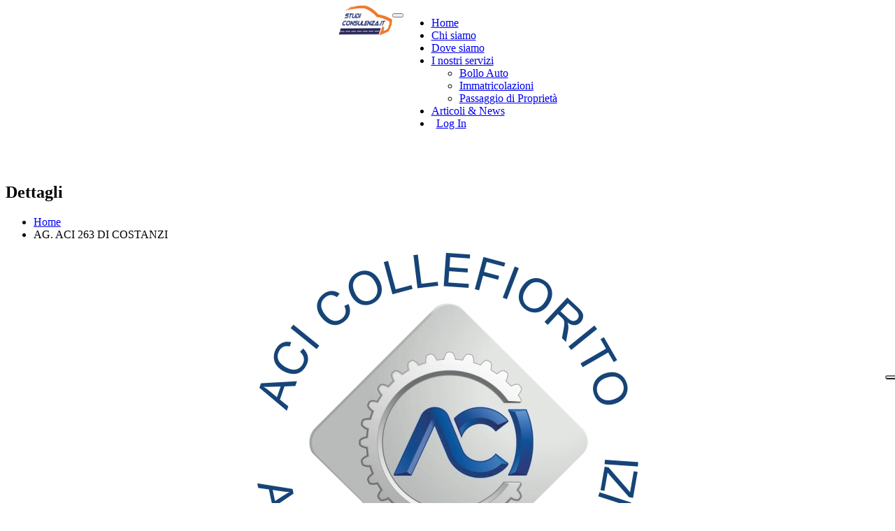

--- FILE ---
content_type: text/html; charset=UTF-8
request_url: https://studiconsulenza.it/autoscuole/991-ag-aci-263-di-costanzi
body_size: 29014
content:

<!DOCTYPE html>
<html lang="it">

<head>

	<!-- Basic Page Needs
================================================== -->
	<title>AG. ACI 263 DI COSTANZI Agenzia a GUIDONIA MONTECELIO per il rinnovo patente di guida scaduta </title>
	<meta charset="utf-8">
	<meta name="viewport" content="width=device-width, initial-scale=1, maximum-scale=5">
	<meta name="description" content="L'agenzia Ag. aci 263 di costanzi a GUIDONIA MONTECELIO in provincia di Roma ti offre i seguenti servizi:   rinnovo della patente di guida - Passaggio di proprietà - Collaudi – revisione - Patenti duplicati - Radiazioni per demolizione - Cancellazione fermi amministrativi - Pratiche per ciclomotori - Immatricolazione per veicoli di provenienza estera - Immatricolazione e reimmatricolazione veicoli - Cambio residenza veicoli - Estratti cronologici/ispezioni pra - Pratiche per macchine operatrici e agricole - Licenze/autorizzazioni veicoli trasporto merci conto proprio/terzi e noleggi - Patenti nautiche - Assicurazioni - Corso recupero punti patente A e B - Corso revisione patente - Rinnovo CQC persone e cose - Rilascio permesso provvisorio di guida" />
	<meta name="keywords" content="studio consulenza, autoscuola, medico in autoscuola, orari medico, rinnovo patente,Roma, contatti agenzia, servizi agenzia Roma,  GUIDONIA MONTECELIO, Confarca, Procedura rinnovo patente, servizi autoscuola, documento unico, DU  rinnovo della patente di guida - Passaggio di proprietà - Collaudi – revisione - Patenti duplicati - Radiazioni per demolizione - Cancellazione fermi amministrativi - Pratiche per ciclomotori - Immatricolazione per veicoli di provenienza estera - Immatricolazione e reimmatricolazione veicoli - Cambio residenza veicoli - Estratti cronologici/ispezioni pra - Pratiche per macchine operatrici e agricole - Licenze/autorizzazioni veicoli trasporto merci conto proprio/terzi e noleggi - Patenti nautiche - Assicurazioni - Corso recupero punti patente A e B - Corso revisione patente - Rinnovo CQC persone e cose - Rilascio permesso provvisorio di guida" />
	<meta name="author" content="Edisoft" />
	<meta name="copyright" content="Confarca" />
	<meta name="robots" content="index, follow" />
	<base href="https://studiconsulenza.it " />
	<base href="https://www.studiconsulenza.it " />
	<!-- <link rel="canonical" href="https://studiconsulenza.it" /> -->
	<!-- <link rel="apple-touch-icon" sizes="76x76" href="/apple-touch-icon.png">
	<link rel="icon" type="image/png" sizes="32x32" href="/favicon-32x32.png">
	<link rel="icon" type="image/png" sizes="16x16" href="/favicon-16x16.png">
	<link rel="manifest" href="/site.webmanifest"> -->
	<!-- FAVICON -->
	<link rel="icon" href="/favicon.ico">
	<link rel="apple-touch-icon" sizes="57x57" href="images/favicon/apple-icon-57x57.png">
	<link rel="apple-touch-icon" sizes="60x60" href="images/favicon/apple-icon-60x60.png">
	<link rel="apple-touch-icon" sizes="72x72" href="images/favicon/apple-icon-72x72.png">
	<link rel="apple-touch-icon" sizes="76x76" href="images/favicon/apple-icon-76x76.png">
	<link rel="apple-touch-icon" sizes="114x114" href="images/favicon/apple-icon-114x114.png">
	<link rel="apple-touch-icon" sizes="120x120" href="images/favicon/apple-icon-120x120.png">
	<link rel="apple-touch-icon" sizes="144x144" href="images/favicon/apple-icon-144x144.png">
	<link rel="apple-touch-icon" sizes="152x152" href="images/favicon/apple-icon-152x152.png">
	<link rel="apple-touch-icon" sizes="180x180" href="images/favicon/apple-icon-180x180.png">
	<link rel="icon" type="image/png" sizes="192x192" href="images/favicon/android-icon-192x192.png">
	<link rel="icon" type="image/png" sizes="32x32" href="images/favicon/favicon-32x32.png">
	<link rel="icon" type="image/png" sizes="96x96" href="images/favicon/favicon-96x96.png">
	<link rel="icon" type="image/png" sizes="16x16" href="images/favicon/favicon-16x16.png">
	<link rel="manifest" href="images/favicon/manifest.json">
	<link rel="mask-icon" href="/safari-pinned-tab.svg" color="#5bbad5">
	<!-- <meta name="msapplication-TileColor" content="#da532c">
	<meta name="theme-color" content="#ffffff"> -->
	<meta name="msapplication-TileColor" content="#ffffff">
	<meta name="msapplication-TileImage" content="/ms-icon-144x144.png">
	<!-- <meta name="theme-color" content="#ffffff"> -->
	<!-- CSS
================================================== -->
	<link rel="stylesheet" href="/css/style.css">
	<link rel="stylesheet" href="/css/color.css">
	<link rel="shortcut icon" href="/images/favicon/favicon.ico">


</head>

<body>



	<!-- Wrapper -->
	<div id="wrapper">
		<div id="titlebar-top"></div>

		<!-- Header Container
================================================== -->
		<header id="header-container">

			<!-- Topbar -->

			<div class="clearfix"></div>
			<!-- Topbar / End -->

 
			<!-- Header -->
			<div id="header" class="bg-secondary-color">
				<div class="container" style="width:100%">

					<!-- Left Side Content -->
					<div class="left-side " style="display:flex;justify-content:center">

						<!-- Logo -->
						<div id="logo">
							<!-- <img src="/images/logo_studioconsulenzaTrasparente.png" alt="logo studi consulenza" width="77" height="43"> -->
							<a href="index"><img src="/images/logo_studioconsulenzaTrasparente.png" alt="logo_patenterinnovata" width="77" height="43"></a>
						</div>


						<!-- Mobile Navigation -->
						<div class="mmenu-trigger">
							<button class="hamburger hamburger--collapse" type="button">
								<span class="hamburger-box">
									<span class="hamburger-inner"></span>
								</span>
							</button>
						</div>


						<!-- Main Navigation -->
						<nav id="navigation" class="style-1">
							<ul id="responsive">

								<li><a  href="index">Home</a>

								</li>

								<li><a  href="chi_siamo">Chi siamo</a>

								</li>

								<li><a  href="dove_siamo">Dove siamo</a>

								</li>

								<li><a  href="servizi">I nostri servizi</a>
									<ul>
										<li><a href="bolloAuto">Bollo Auto</a></li>
										<li><a href="immatricolazioni">Immatricolazioni</a></li>
										<li><a href="passaggioProprieta">Passaggio di Proprietà</a></li>
									</ul>
								</li>
								<!-- <li><a  href="nautica">Nautica</a>

								</li> -->

								<li><a  href="articoli">Articoli & News</a>

								</li>
								<!-- <li><a  href="lavora_con_noi">Lavora con noi</a>

								</li> -->

								<!-- <li><a  href="contatti">Contatti</a>

								</li> -->

								<li>
									<a href="https://crm.confarca.it/login.php?s=sc" target="_blank" class="sign-in  "><i class="fa fa-user" style="margin-right: 7px;"></i>Log In </a>


								</li>

							</ul>
						</nav>
						<div class="clearfix"></div>
						<!-- Main Navigation / End -->

					</div>
					<!-- Left Side Content / End -->



				</div>
			</div>
			<!-- Header / End -->

		</header>
		<div class="clearfix"></div>
		<!-- Header Container / End --><div id="cookieNotice" class="main-search-box" style="display: none;position:fixed;bottom:0;width:100%;z-index:99999">
    <div id="closeIcon" style="display: none;">
    </div>
    <div class="title-wrap">
        <h3> Consenso cookie </h3>
    </div>
    <div class="content-wrap">
        <div class="msg-wrap">
            <p> Questo sito Web utilizza cookie o tecnologie simili per migliorare la tua esperienza di navigazione e fornire consigli personalizzati. Continuando a utilizzare il nostro sito Web, accetti la ​​nostra <a style="color:#115cfa;" href="/privacy.php"> Informativa sulla privacy </a> </p>
        </div>
        <div class="btn-wrap">
            <button class="button" onclick="acceptCookieConsent();">Accetta</button>
            <button class="button" onclick="refusedCookieConsent()">Rifiuta</button>
        </div>
    </div>
</div>

<!-- Titlebar
================================================== -->
<div id="titlebar" style="padding-top:40px" >
    <div class="container">
        <!-- <p> -->
            
            <!-- </p> -->
            <div class="row">
                <div class="col-md-12">
                                <h2>Dettagli</h2>
                <!-- Breadcrumbs -->
                <nav id="breadcrumbs">
                    <ul>
                        <li><a href="index">Home </a></li>
                                                <li>AG. ACI 263 DI COSTANZI</li>
                    </ul>
                </nav>
            </div>
        </div>
    </div>
</div>

<!-- Content
================================================== -->
<div class="container">
    <div class="row">
        <div class="col-md-12">
            
            <!-- Agency -->
            <div class="agent agent-page agency">

                <div class="agent-avatar" class="agent-avatar" style="display: flex;justify-content: center; align-items: center;padding-left: 30px;padding-right:30px;margin:0 auto;max-width: 90%;">
                    <img src="https://crm.confarca.it/assets/media/patente_rinnovata/554_logo.jpg" alt="logo_AG. ACI 263 DI COSTANZI">
                </div>
                <div class="agent-content">
                    <div class="agent-name">
                        <h1>AG. ACI 263 DI COSTANZI</h1>
                        <span><i class="fa fa-map-marker margin-right-7"></i>GUIDONIA MONTECELIO (RM)</span>
                    </div>
                    <p>Un medico è disponibile in sede su appuntamento, contattaci tramite i recapiti o il form sottostanti</p>
                    <ul class="agent-contact-details">
                        <li><i class="im im-icon-Location-2"></i>Indirizzo: PIAZZA C.A. DALLA CHIESA, 16 - GUIDONIA MONTECELIO  00012 (RM)</li>
                        <li><i class="sl sl-icon-call-in"></i>Telefono: 0774300734</li>                        <li><i class="im im-icon-Fax"></i>Fax: 0774309574</li>                        <li><i class="fa fa-envelope-o "></i>Email: <a href="mailto:info@aciguidonia.it">info@aciguidonia.it</a></li>
                                            </ul>
                    <ul class="social-icons">
                        <li><a class="facebook" href="https://www.facebook.com/autoscuola.collefiorito/?ref=br_rs" target="_blank"><i class="icon-facebook"></i></a></li>
                    </ul>
                                       <div class="clearfix"></div>
                </div>
            </div>
        </div>
    </div>
</div>

<!-- Content
================================================== -->
<div class="container">
    <div class="row sticky-wrapper">

        <div class="col-lg-8 col-md-8">

            <div class="style-1 agency-tabs">
                <div class="tabs-container">
                    <div class="tab-content" id="tab2">
                        <!-- Agents Container -->
                        <div class="row">

                            <!-- Agent -->
                                                            <div class="col-lg-12 col-md-12 col-xs-12">
                                    <div class="agent">
                                       <div class="agent-content">
                                            <div class="agent-name">
                                                <h4>Orari medico in sede per il rinnovo patente </h4>
                                            </div>
                                            <ul class="agent-contact-details">
                                                                                                <li><i class="im im-icon-Doctor"></i>Martedì: dalle 19.00 alle 20.30</li>                                                                                                                                                                                                                                                                                            </ul>
                                            <div class="clearfix"></div>
                                        </div>
                                    </div>
                                </div>
                                                        <div class="col-lg-12 col-md-12 col-xs-12">
                                <div class="agent">
                                    <div class="agent-content">
                                        <div class="agent-name">
                                            <h4>Servizi aggiuntivi forniti da AG. ACI 263 DI COSTANZI</h4>
                                        </div>
                                        <ul class="agent-contact-details list-2" >
                                            <li> Passaggio di proprietà</li>                                            <li> Collaudi – revisione</li>                                            <li> Patenti duplicati - conversioni – declassamenti</li>                                            <li> Radiazioni per demolizione - esportazione</li>                                            <li> Cancellazione fermi amministrativi ,perdita/rientro in possesso</li>                                            <li> Pratiche per ciclomotori</li>                                            <li> Immatricolazione per veicoli di provenienza estera</li>                                            <li> Immatricolazione e reimmatricolazione veicoli</li>                                            <li> Cambio residenza veicoli</li>                                            <li> Estratti cronologici/ispezioni pra</li>                                            <li> Pratiche per macchine operatrici e agricole</li>                                            <li> Licenze/autorizzazioni veicoli trasporto merci conto proprio/terzi e noleggi</li>                                            <li> Patenti nautiche</li>                                            <li> Assicurazioni</li>                                            <li> Corso recupero punti patente A e B</li>                                            <li> Corso revisione patente</li>                                            <li> Rinnovo CQC persone e cose</li>                                            <li> Rilascio permesso provvisorio di guida</li>                                                                                                                                                                            </ul>
                                    </div>
                                </div>
                            </div>
                        </div>
                    </div>
                    <div class="d-flex justify-content-center flex-wrap align-items-center">
                                                    <div class="agent">
                                <div class="agent-avatar">
                                    <img src="https://crm.confarca.it/assets/media/patente_rinnovata/555_fronte-aci.jpg" style="max-width:300px;padding:10px" alt="immagine1_autoscuola AG. ACI 263 DI COSTANZI">
                                </div>
                            </div>
                                                                            <div class="agent">
                                <div class="agent-avatar">
                                    <img src="https://crm.confarca.it/assets/media/patente_rinnovata/556_sala.jpg" style="max-width:300px;padding:10px" alt="immagine2_autoscuola AG. ACI 263 DI COSTANZI">
                                </div>
                            </div>
                                                                            <div class="agent">
                                <div class="agent-avatar">
                                    <img src="https://crm.confarca.it/assets/media/patente_rinnovata/557_gilberto-barbara.jpg" style="max-width:300px;padding:10px" alt="immagine3_autoscuola AG. ACI 263 DI COSTANZI">
                                </div>
                            </div>
                                                                            <div class="agent">
                                <div class="agent-avatar">
                                    <img src="https://crm.confarca.it/assets/media/patente_rinnovata/558_imag0270.jpg" style="max-width:300px;padding:10px" alt="immagine4_autoscuola AG. ACI 263 DI COSTANZI">
                                </div>
                            </div>
                        
                    </div>
                </div>
            </div>
        </div>

        <!-- Sidebar -->
        <div class="col-lg-4 col-md-4">
            <div class="sidebar sticky right agency-tabs style-1 ">
                <div class="tabs-container">
                    <div class="tab-content">
                        <div class="widget ">
                            <h3 class="margin-bottom-30 margin-top-0">Contattaci</h3>
                            <!-- Agent Widget -->
                            <p>Aiutaci fissando un appuntamento, contattaci direttamente

                                ai recapiti indicati dell’Autoscuola o Studio Consulenza,

                                oppure compila questo form.

                                Sapremo darti subito tutte le informazioni necessarie.</p>
                            <div class="agefnt-widget">
                                <form action="actions/form_email.php" method="post" onsubmit="return controlPrivacy()">
                                    <input type="text" placeholder="Nome" name="nome">
                                    <input type="text" placeholder="Cognome" name="cognome" required>
                                    <input type="text" placeholder="Email" pattern="^[A-Za-z0-9](([_\.\-]?[a-zA-Z0-9]+)*)@([A-Za-z0-9]+)(([\.\-]?[a-zA-Z0-9]+)*)\.([A-Za-z]{2,})$" name="email_utente" required>
                                    <input type="text" placeholder="Telefono" name="telefono_utente">
                                    <textarea name="messaggio" placeholder="Messaggio"></textarea>
                                    <div class="label_form">
                                        <div class="g-recaptcha" data-sitekey="6LcPMXkiAAAAABpFiD5Nc4WiEo5qp7X2cZWQONew" data-callback="captchaCallback"></div>
                                    </div>
                                    <div class="accettazione_privacy_contatti">
                                        <input type="checkbox" name="reg_privacy" id="reg_privacy" value="1" />
                                        Ho letto e accetto le condizioni sulla <a href="privacy" target="_blank" style="font-size: 12px;">Privacy Policy</a>
                                    </div>
                                    <div id="err_privacy" style="color:red;display:none">Devi leggere e accettare le condizioni sulla privacy</div>
                                    <input type="hidden" name="email_autoscuola" value="info@aciguidonia.it">
                                    <input type="hidden" name="nome_autoscuola" value="AG. ACI 263 DI COSTANZI">
                                    <input type="hidden" name="back" value="/autoscuole/991-ag-aci-263-di-costanzi">
                                    <input type="hidden" name="id_autoscuola" value="2634">
                                    <input type="submit" value="Invia Email" class="button fullwidth margin-top-5">
                                </form>
                            </div>
                            <div class="widget">
                                <h3 class="margin-bottom-30 margin-top-30">Dove siamo</h3>
                                <div id="propertyMap-container" class="agency-map">
                                    <div id="propertyMap" data-latitude="41.9785171" data-longitude="12.7103252"></div>
                                </div>
                                <a target="_blank" href="https://www.google.com/maps/dir/Current+Location/PIAZZA C.A. DALLA CHIESA, 16 - GUIDONIA MONTECELIO 00012 (RM)">Clicca qui per raggiungere l'autoscuola</a>
                            </div>
                        </div>
                    </div>
                </div>
            </div>
        </div>
        <div style='text-align: center;'>
            Questa pagina è stata visitata: 7691 volte<br><br>
        </div>
        <!-- Sidebar / End -->
    </div>
</div>

<!-- <script src="https://www.google.com/recaptcha/api.js?render=6Lc5h2khAAAAANUWFxRRjAOWN6q-UdnI4HcW4HFJ"></script> -->
<div id="footer" class="sticky-footer">
	<!-- Main -->
	<div class="container">
		<div class="row">
			<div class="col-md-5 col-sm-6">
				<a href="https://confarca.it" target="_blank">
					<img class="footer-logo" src="images/logoconfarca.svg" alt="logo-confarca" width="158" height="43">
				</a>
				<br><br>
				<p>CONFARCA - Confederazione Autoscuole Riunite e Consulenti Automobilistici</p>
			</div>

			<div class="col-md-2"></div>

			<div class="col-md-5  col-sm-12">
				<h2 style="color:white">Contatti</h2>
				<div class="text-widget" style="font-size:14px">
					<span>Via Laurentina, 569 - 00143 Roma </span> <br>
					Telefono: <span> <a style="color: #707070" href="tel:+39065914598"> 06.5914598</a></span><br>
					Fax: <span> 06.5926259 </span><br>
					Codice Fiscale: <span> 95098260631 </span><br>
					<!-- E-Mail:<span> <a style="color: #707070" href="mailto:confarca@confarca.it"> confarca@confarca.it</a> </span><br> -->
				</div>

				<ul class="social-icons margin-top-20">
					<li><a class="facebook" href="https://www.facebook.com/profile.php?id=100088246926258" target="_blank"> <i class="icon-facebook"></i></a></li>
					<li><a class="instagram" href="https://instagram.com/studiconsulenza.it?igshid=MmJiY2I4NDBkZg=="><i class="icon-instagram" target="_blank"></i></a></li>
					<!-- <li><a class="gplus" href="#"><i class="icon-gplus"></i></a></li>
						<li><a class="vimeo" href="#"><i class="icon-vimeo"></i></a></li> -->
				</ul>
				<br>
			</div>
			
		</div>
		
		<!-- Copyright -->
		<div class="row">
			<div class="col-md-12">
				<div class="copyrights" style="font-size: 14px;">
					<p style="margin-bottom:0">© 2026 CONFARCA</p>
					<p>Sviluppato da <a href="https://edisoft.net">Edisoft</a></p>
					<a href="privacy" target="_blank" style="color:#707070;font-size:14px">Privacy Policy</a>
				</div>
			</div>
		</div>

	</div>
	   <!--script  iubenda -->
	   <a href="https://www.iubenda.com/privacy-policy/16888366" class="iubenda-white iubenda-noiframe iubenda-embed iubenda-noiframe " title="Privacy Policy ">Privacy Policy</a>
<script type="text/javascript">
    (function(w, d) {
        var loader = function() {
            var s = d.createElement("script"),
                tag = d.getElementsByTagName("script")[0];
            s.src = "https://cdn.iubenda.com/iubenda.js";
            tag.parentNode.insertBefore(s, tag);
        };
        if (w.addEventListener) {
            w.addEventListener("load", loader, false);
        } else if (w.attachEvent) {
            w.attachEvent("onload", loader);
        } else {
            w.onload = loader;
        }
    })(window, document);
</script>
<script type="text/javascript">
    var _iub = _iub || [];
    _iub.csConfiguration = {
        "askConsentAtCookiePolicyUpdate": true,
        "floatingPreferencesButtonDisplay": "anchored-center-right",
        "perPurposeConsent": true,
        "purposes": "5,4,3,2,1",
        "siteId": 3564367,
        "whitelabel": false,
        "cookiePolicyId": 16888366,
        "lang": "it",
        "banner": {
            "acceptButtonDisplay": true,
            "closeButtonDisplay": false,
            "continueWithoutAcceptingButtonDisplay": true,
            "customizeButtonDisplay": true,
            "explicitWithdrawal": true,
            "listPurposes": true,
            "position": "float-bottom-center",
            "rejectButtonDisplay": true,
            "showPurposesToggles": true,
            "showTitle": false
        }
    };
</script>
<script type="text/javascript" src="https://cs.iubenda.com/autoblocking/3564367.js"></script>
<script type="text/javascript" src="//cdn.iubenda.com/cs/iubenda_cs.js" charset="UTF-8" async></script>
<a href="https://www.iubenda.com/termini-e-condizioni/16888366" class="iubenda-white iubenda-noiframe iubenda-embed iubenda-noiframe " title="Termini e Condizioni ">Termini e Condizioni</a>
<script type="text/javascript">
    (function(w, d) {
        var loader = function() {
            var s = d.createElement("script"),
                tag = d.getElementsByTagName("script")[0];
            s.src = "https://cdn.iubenda.com/iubenda.js";
            tag.parentNode.insertBefore(s, tag);
        };
        if (w.addEventListener) {
            w.addEventListener("load", loader, false);
        } else if (w.attachEvent) {
            w.attachEvent("onload", loader);
        } else {
            w.onload = loader;
        }
    })(window, document);
</script>
<a href="https://www.iubenda.com/privacy-policy/16888366/cookie-policy" class="iubenda-white iubenda-noiframe iubenda-embed iubenda-noiframe " title="Cookie Policy ">Cookie Policy</a>
<script type="text/javascript">
    (function(w, d) {
        var loader = function() {
            var s = d.createElement("script"),
                tag = d.getElementsByTagName("script")[0];
            s.src = "https://cdn.iubenda.com/iubenda.js";
            tag.parentNode.insertBefore(s, tag);
        };
        if (w.addEventListener) {
            w.addEventListener("load", loader, false);
        } else if (w.attachEvent) {
            w.attachEvent("onload", loader);
        } else {
            w.onload = loader;
        }
    })(window, document);
</script>	<div style="display: none;">
		studio consulenza, autoscuola, medico in autoscuola, orari medico, rinnovo patente,Roma, contatti agenzia, servizi agenzia Roma,  GUIDONIA MONTECELIO, Confarca, Procedura rinnovo patente, servizi autoscuola, documento unico, DU  rinnovo della patente di guida - Passaggio di proprietà - Collaudi – revisione - Patenti duplicati - Radiazioni per demolizione - Cancellazione fermi amministrativi - Pratiche per ciclomotori - Immatricolazione per veicoli di provenienza estera - Immatricolazione e reimmatricolazione veicoli - Cambio residenza veicoli - Estratti cronologici/ispezioni pra - Pratiche per macchine operatrici e agricole - Licenze/autorizzazioni veicoli trasporto merci conto proprio/terzi e noleggi - Patenti nautiche - Assicurazioni - Corso recupero punti patente A e B - Corso revisione patente - Rinnovo CQC persone e cose - Rilascio permesso provvisorio di guida	</div>

</div>

<div id="backtotop"><span></span></div>


<!-- Scripts
================================================== -->
<script type="text/javascript" src="scripts/jquery-3.6.0.min.js"></script>
<script type="text/javascript" src="scripts/jquery-migrate-3.3.2.min.js"></script>
<script type="text/javascript" src="scripts/sticky-kit.min.js"></script>
<script type="text/javascript" src="scripts/mmenu.min.js"></script>
<script type="text/javascript" src="scripts/tooltips.min.js"></script>
<script type="text/javascript" src="scripts/custom.js"></script>

<!-- GOOGLE ANALYTICS -->
<script type="text/javascript" src="scripts/analytics.js"></script>

<!-- Maps -->
<script hidden type="text/javascript" src="https://maps.google.com/maps/api/js?key=AIzaSyDSl654Pi4o9qPOi5gpwjk8WVqoMxxhWuw&sensor=false&amp;language=en"></script>
<script type="text/javascript" src="scripts/infobox.min.js"></script>
<script type="text/javascript" src="scripts/markerclusterer.js"></script>
<script type="text/javascript" src="scripts/maps.js"></script>
<script type="text/javascript" src="scripts/geolocalizzazione.js"></script>
<script type="text/javascript" src="scripts/scrollToTop.js"></script>
<!-- COOKIE -->
<!-- <script src="scripts/cookie_consent.js"></script> -->

<!-- CAPTCHA -->
<!-- <script src='https://www.google.com/recaptcha/api.js'></script> -->
<!-- Google Autocomplete --><script src='https://www.google.com/recaptcha/api.js'></script>
<script>
    function onSubmit(token) {
        document.getElementById("demo-form").submit();
    }

    function controlPrivacy() {
        let p = document.getElementById('reg_privacy');
        if (p.checked == true) {
            return true;
        } else {
            document.getElementById('err_privacy').style.display = "block";
            return false;
        }
    }

</script>
</body>

</html>


--- FILE ---
content_type: text/html; charset=utf-8
request_url: https://www.google.com/recaptcha/api2/anchor?ar=1&k=6LcPMXkiAAAAABpFiD5Nc4WiEo5qp7X2cZWQONew&co=aHR0cHM6Ly9zdHVkaWNvbnN1bGVuemEuaXQ6NDQz&hl=en&v=PoyoqOPhxBO7pBk68S4YbpHZ&size=normal&anchor-ms=20000&execute-ms=30000&cb=onvnoydcga3w
body_size: 49206
content:
<!DOCTYPE HTML><html dir="ltr" lang="en"><head><meta http-equiv="Content-Type" content="text/html; charset=UTF-8">
<meta http-equiv="X-UA-Compatible" content="IE=edge">
<title>reCAPTCHA</title>
<style type="text/css">
/* cyrillic-ext */
@font-face {
  font-family: 'Roboto';
  font-style: normal;
  font-weight: 400;
  font-stretch: 100%;
  src: url(//fonts.gstatic.com/s/roboto/v48/KFO7CnqEu92Fr1ME7kSn66aGLdTylUAMa3GUBHMdazTgWw.woff2) format('woff2');
  unicode-range: U+0460-052F, U+1C80-1C8A, U+20B4, U+2DE0-2DFF, U+A640-A69F, U+FE2E-FE2F;
}
/* cyrillic */
@font-face {
  font-family: 'Roboto';
  font-style: normal;
  font-weight: 400;
  font-stretch: 100%;
  src: url(//fonts.gstatic.com/s/roboto/v48/KFO7CnqEu92Fr1ME7kSn66aGLdTylUAMa3iUBHMdazTgWw.woff2) format('woff2');
  unicode-range: U+0301, U+0400-045F, U+0490-0491, U+04B0-04B1, U+2116;
}
/* greek-ext */
@font-face {
  font-family: 'Roboto';
  font-style: normal;
  font-weight: 400;
  font-stretch: 100%;
  src: url(//fonts.gstatic.com/s/roboto/v48/KFO7CnqEu92Fr1ME7kSn66aGLdTylUAMa3CUBHMdazTgWw.woff2) format('woff2');
  unicode-range: U+1F00-1FFF;
}
/* greek */
@font-face {
  font-family: 'Roboto';
  font-style: normal;
  font-weight: 400;
  font-stretch: 100%;
  src: url(//fonts.gstatic.com/s/roboto/v48/KFO7CnqEu92Fr1ME7kSn66aGLdTylUAMa3-UBHMdazTgWw.woff2) format('woff2');
  unicode-range: U+0370-0377, U+037A-037F, U+0384-038A, U+038C, U+038E-03A1, U+03A3-03FF;
}
/* math */
@font-face {
  font-family: 'Roboto';
  font-style: normal;
  font-weight: 400;
  font-stretch: 100%;
  src: url(//fonts.gstatic.com/s/roboto/v48/KFO7CnqEu92Fr1ME7kSn66aGLdTylUAMawCUBHMdazTgWw.woff2) format('woff2');
  unicode-range: U+0302-0303, U+0305, U+0307-0308, U+0310, U+0312, U+0315, U+031A, U+0326-0327, U+032C, U+032F-0330, U+0332-0333, U+0338, U+033A, U+0346, U+034D, U+0391-03A1, U+03A3-03A9, U+03B1-03C9, U+03D1, U+03D5-03D6, U+03F0-03F1, U+03F4-03F5, U+2016-2017, U+2034-2038, U+203C, U+2040, U+2043, U+2047, U+2050, U+2057, U+205F, U+2070-2071, U+2074-208E, U+2090-209C, U+20D0-20DC, U+20E1, U+20E5-20EF, U+2100-2112, U+2114-2115, U+2117-2121, U+2123-214F, U+2190, U+2192, U+2194-21AE, U+21B0-21E5, U+21F1-21F2, U+21F4-2211, U+2213-2214, U+2216-22FF, U+2308-230B, U+2310, U+2319, U+231C-2321, U+2336-237A, U+237C, U+2395, U+239B-23B7, U+23D0, U+23DC-23E1, U+2474-2475, U+25AF, U+25B3, U+25B7, U+25BD, U+25C1, U+25CA, U+25CC, U+25FB, U+266D-266F, U+27C0-27FF, U+2900-2AFF, U+2B0E-2B11, U+2B30-2B4C, U+2BFE, U+3030, U+FF5B, U+FF5D, U+1D400-1D7FF, U+1EE00-1EEFF;
}
/* symbols */
@font-face {
  font-family: 'Roboto';
  font-style: normal;
  font-weight: 400;
  font-stretch: 100%;
  src: url(//fonts.gstatic.com/s/roboto/v48/KFO7CnqEu92Fr1ME7kSn66aGLdTylUAMaxKUBHMdazTgWw.woff2) format('woff2');
  unicode-range: U+0001-000C, U+000E-001F, U+007F-009F, U+20DD-20E0, U+20E2-20E4, U+2150-218F, U+2190, U+2192, U+2194-2199, U+21AF, U+21E6-21F0, U+21F3, U+2218-2219, U+2299, U+22C4-22C6, U+2300-243F, U+2440-244A, U+2460-24FF, U+25A0-27BF, U+2800-28FF, U+2921-2922, U+2981, U+29BF, U+29EB, U+2B00-2BFF, U+4DC0-4DFF, U+FFF9-FFFB, U+10140-1018E, U+10190-1019C, U+101A0, U+101D0-101FD, U+102E0-102FB, U+10E60-10E7E, U+1D2C0-1D2D3, U+1D2E0-1D37F, U+1F000-1F0FF, U+1F100-1F1AD, U+1F1E6-1F1FF, U+1F30D-1F30F, U+1F315, U+1F31C, U+1F31E, U+1F320-1F32C, U+1F336, U+1F378, U+1F37D, U+1F382, U+1F393-1F39F, U+1F3A7-1F3A8, U+1F3AC-1F3AF, U+1F3C2, U+1F3C4-1F3C6, U+1F3CA-1F3CE, U+1F3D4-1F3E0, U+1F3ED, U+1F3F1-1F3F3, U+1F3F5-1F3F7, U+1F408, U+1F415, U+1F41F, U+1F426, U+1F43F, U+1F441-1F442, U+1F444, U+1F446-1F449, U+1F44C-1F44E, U+1F453, U+1F46A, U+1F47D, U+1F4A3, U+1F4B0, U+1F4B3, U+1F4B9, U+1F4BB, U+1F4BF, U+1F4C8-1F4CB, U+1F4D6, U+1F4DA, U+1F4DF, U+1F4E3-1F4E6, U+1F4EA-1F4ED, U+1F4F7, U+1F4F9-1F4FB, U+1F4FD-1F4FE, U+1F503, U+1F507-1F50B, U+1F50D, U+1F512-1F513, U+1F53E-1F54A, U+1F54F-1F5FA, U+1F610, U+1F650-1F67F, U+1F687, U+1F68D, U+1F691, U+1F694, U+1F698, U+1F6AD, U+1F6B2, U+1F6B9-1F6BA, U+1F6BC, U+1F6C6-1F6CF, U+1F6D3-1F6D7, U+1F6E0-1F6EA, U+1F6F0-1F6F3, U+1F6F7-1F6FC, U+1F700-1F7FF, U+1F800-1F80B, U+1F810-1F847, U+1F850-1F859, U+1F860-1F887, U+1F890-1F8AD, U+1F8B0-1F8BB, U+1F8C0-1F8C1, U+1F900-1F90B, U+1F93B, U+1F946, U+1F984, U+1F996, U+1F9E9, U+1FA00-1FA6F, U+1FA70-1FA7C, U+1FA80-1FA89, U+1FA8F-1FAC6, U+1FACE-1FADC, U+1FADF-1FAE9, U+1FAF0-1FAF8, U+1FB00-1FBFF;
}
/* vietnamese */
@font-face {
  font-family: 'Roboto';
  font-style: normal;
  font-weight: 400;
  font-stretch: 100%;
  src: url(//fonts.gstatic.com/s/roboto/v48/KFO7CnqEu92Fr1ME7kSn66aGLdTylUAMa3OUBHMdazTgWw.woff2) format('woff2');
  unicode-range: U+0102-0103, U+0110-0111, U+0128-0129, U+0168-0169, U+01A0-01A1, U+01AF-01B0, U+0300-0301, U+0303-0304, U+0308-0309, U+0323, U+0329, U+1EA0-1EF9, U+20AB;
}
/* latin-ext */
@font-face {
  font-family: 'Roboto';
  font-style: normal;
  font-weight: 400;
  font-stretch: 100%;
  src: url(//fonts.gstatic.com/s/roboto/v48/KFO7CnqEu92Fr1ME7kSn66aGLdTylUAMa3KUBHMdazTgWw.woff2) format('woff2');
  unicode-range: U+0100-02BA, U+02BD-02C5, U+02C7-02CC, U+02CE-02D7, U+02DD-02FF, U+0304, U+0308, U+0329, U+1D00-1DBF, U+1E00-1E9F, U+1EF2-1EFF, U+2020, U+20A0-20AB, U+20AD-20C0, U+2113, U+2C60-2C7F, U+A720-A7FF;
}
/* latin */
@font-face {
  font-family: 'Roboto';
  font-style: normal;
  font-weight: 400;
  font-stretch: 100%;
  src: url(//fonts.gstatic.com/s/roboto/v48/KFO7CnqEu92Fr1ME7kSn66aGLdTylUAMa3yUBHMdazQ.woff2) format('woff2');
  unicode-range: U+0000-00FF, U+0131, U+0152-0153, U+02BB-02BC, U+02C6, U+02DA, U+02DC, U+0304, U+0308, U+0329, U+2000-206F, U+20AC, U+2122, U+2191, U+2193, U+2212, U+2215, U+FEFF, U+FFFD;
}
/* cyrillic-ext */
@font-face {
  font-family: 'Roboto';
  font-style: normal;
  font-weight: 500;
  font-stretch: 100%;
  src: url(//fonts.gstatic.com/s/roboto/v48/KFO7CnqEu92Fr1ME7kSn66aGLdTylUAMa3GUBHMdazTgWw.woff2) format('woff2');
  unicode-range: U+0460-052F, U+1C80-1C8A, U+20B4, U+2DE0-2DFF, U+A640-A69F, U+FE2E-FE2F;
}
/* cyrillic */
@font-face {
  font-family: 'Roboto';
  font-style: normal;
  font-weight: 500;
  font-stretch: 100%;
  src: url(//fonts.gstatic.com/s/roboto/v48/KFO7CnqEu92Fr1ME7kSn66aGLdTylUAMa3iUBHMdazTgWw.woff2) format('woff2');
  unicode-range: U+0301, U+0400-045F, U+0490-0491, U+04B0-04B1, U+2116;
}
/* greek-ext */
@font-face {
  font-family: 'Roboto';
  font-style: normal;
  font-weight: 500;
  font-stretch: 100%;
  src: url(//fonts.gstatic.com/s/roboto/v48/KFO7CnqEu92Fr1ME7kSn66aGLdTylUAMa3CUBHMdazTgWw.woff2) format('woff2');
  unicode-range: U+1F00-1FFF;
}
/* greek */
@font-face {
  font-family: 'Roboto';
  font-style: normal;
  font-weight: 500;
  font-stretch: 100%;
  src: url(//fonts.gstatic.com/s/roboto/v48/KFO7CnqEu92Fr1ME7kSn66aGLdTylUAMa3-UBHMdazTgWw.woff2) format('woff2');
  unicode-range: U+0370-0377, U+037A-037F, U+0384-038A, U+038C, U+038E-03A1, U+03A3-03FF;
}
/* math */
@font-face {
  font-family: 'Roboto';
  font-style: normal;
  font-weight: 500;
  font-stretch: 100%;
  src: url(//fonts.gstatic.com/s/roboto/v48/KFO7CnqEu92Fr1ME7kSn66aGLdTylUAMawCUBHMdazTgWw.woff2) format('woff2');
  unicode-range: U+0302-0303, U+0305, U+0307-0308, U+0310, U+0312, U+0315, U+031A, U+0326-0327, U+032C, U+032F-0330, U+0332-0333, U+0338, U+033A, U+0346, U+034D, U+0391-03A1, U+03A3-03A9, U+03B1-03C9, U+03D1, U+03D5-03D6, U+03F0-03F1, U+03F4-03F5, U+2016-2017, U+2034-2038, U+203C, U+2040, U+2043, U+2047, U+2050, U+2057, U+205F, U+2070-2071, U+2074-208E, U+2090-209C, U+20D0-20DC, U+20E1, U+20E5-20EF, U+2100-2112, U+2114-2115, U+2117-2121, U+2123-214F, U+2190, U+2192, U+2194-21AE, U+21B0-21E5, U+21F1-21F2, U+21F4-2211, U+2213-2214, U+2216-22FF, U+2308-230B, U+2310, U+2319, U+231C-2321, U+2336-237A, U+237C, U+2395, U+239B-23B7, U+23D0, U+23DC-23E1, U+2474-2475, U+25AF, U+25B3, U+25B7, U+25BD, U+25C1, U+25CA, U+25CC, U+25FB, U+266D-266F, U+27C0-27FF, U+2900-2AFF, U+2B0E-2B11, U+2B30-2B4C, U+2BFE, U+3030, U+FF5B, U+FF5D, U+1D400-1D7FF, U+1EE00-1EEFF;
}
/* symbols */
@font-face {
  font-family: 'Roboto';
  font-style: normal;
  font-weight: 500;
  font-stretch: 100%;
  src: url(//fonts.gstatic.com/s/roboto/v48/KFO7CnqEu92Fr1ME7kSn66aGLdTylUAMaxKUBHMdazTgWw.woff2) format('woff2');
  unicode-range: U+0001-000C, U+000E-001F, U+007F-009F, U+20DD-20E0, U+20E2-20E4, U+2150-218F, U+2190, U+2192, U+2194-2199, U+21AF, U+21E6-21F0, U+21F3, U+2218-2219, U+2299, U+22C4-22C6, U+2300-243F, U+2440-244A, U+2460-24FF, U+25A0-27BF, U+2800-28FF, U+2921-2922, U+2981, U+29BF, U+29EB, U+2B00-2BFF, U+4DC0-4DFF, U+FFF9-FFFB, U+10140-1018E, U+10190-1019C, U+101A0, U+101D0-101FD, U+102E0-102FB, U+10E60-10E7E, U+1D2C0-1D2D3, U+1D2E0-1D37F, U+1F000-1F0FF, U+1F100-1F1AD, U+1F1E6-1F1FF, U+1F30D-1F30F, U+1F315, U+1F31C, U+1F31E, U+1F320-1F32C, U+1F336, U+1F378, U+1F37D, U+1F382, U+1F393-1F39F, U+1F3A7-1F3A8, U+1F3AC-1F3AF, U+1F3C2, U+1F3C4-1F3C6, U+1F3CA-1F3CE, U+1F3D4-1F3E0, U+1F3ED, U+1F3F1-1F3F3, U+1F3F5-1F3F7, U+1F408, U+1F415, U+1F41F, U+1F426, U+1F43F, U+1F441-1F442, U+1F444, U+1F446-1F449, U+1F44C-1F44E, U+1F453, U+1F46A, U+1F47D, U+1F4A3, U+1F4B0, U+1F4B3, U+1F4B9, U+1F4BB, U+1F4BF, U+1F4C8-1F4CB, U+1F4D6, U+1F4DA, U+1F4DF, U+1F4E3-1F4E6, U+1F4EA-1F4ED, U+1F4F7, U+1F4F9-1F4FB, U+1F4FD-1F4FE, U+1F503, U+1F507-1F50B, U+1F50D, U+1F512-1F513, U+1F53E-1F54A, U+1F54F-1F5FA, U+1F610, U+1F650-1F67F, U+1F687, U+1F68D, U+1F691, U+1F694, U+1F698, U+1F6AD, U+1F6B2, U+1F6B9-1F6BA, U+1F6BC, U+1F6C6-1F6CF, U+1F6D3-1F6D7, U+1F6E0-1F6EA, U+1F6F0-1F6F3, U+1F6F7-1F6FC, U+1F700-1F7FF, U+1F800-1F80B, U+1F810-1F847, U+1F850-1F859, U+1F860-1F887, U+1F890-1F8AD, U+1F8B0-1F8BB, U+1F8C0-1F8C1, U+1F900-1F90B, U+1F93B, U+1F946, U+1F984, U+1F996, U+1F9E9, U+1FA00-1FA6F, U+1FA70-1FA7C, U+1FA80-1FA89, U+1FA8F-1FAC6, U+1FACE-1FADC, U+1FADF-1FAE9, U+1FAF0-1FAF8, U+1FB00-1FBFF;
}
/* vietnamese */
@font-face {
  font-family: 'Roboto';
  font-style: normal;
  font-weight: 500;
  font-stretch: 100%;
  src: url(//fonts.gstatic.com/s/roboto/v48/KFO7CnqEu92Fr1ME7kSn66aGLdTylUAMa3OUBHMdazTgWw.woff2) format('woff2');
  unicode-range: U+0102-0103, U+0110-0111, U+0128-0129, U+0168-0169, U+01A0-01A1, U+01AF-01B0, U+0300-0301, U+0303-0304, U+0308-0309, U+0323, U+0329, U+1EA0-1EF9, U+20AB;
}
/* latin-ext */
@font-face {
  font-family: 'Roboto';
  font-style: normal;
  font-weight: 500;
  font-stretch: 100%;
  src: url(//fonts.gstatic.com/s/roboto/v48/KFO7CnqEu92Fr1ME7kSn66aGLdTylUAMa3KUBHMdazTgWw.woff2) format('woff2');
  unicode-range: U+0100-02BA, U+02BD-02C5, U+02C7-02CC, U+02CE-02D7, U+02DD-02FF, U+0304, U+0308, U+0329, U+1D00-1DBF, U+1E00-1E9F, U+1EF2-1EFF, U+2020, U+20A0-20AB, U+20AD-20C0, U+2113, U+2C60-2C7F, U+A720-A7FF;
}
/* latin */
@font-face {
  font-family: 'Roboto';
  font-style: normal;
  font-weight: 500;
  font-stretch: 100%;
  src: url(//fonts.gstatic.com/s/roboto/v48/KFO7CnqEu92Fr1ME7kSn66aGLdTylUAMa3yUBHMdazQ.woff2) format('woff2');
  unicode-range: U+0000-00FF, U+0131, U+0152-0153, U+02BB-02BC, U+02C6, U+02DA, U+02DC, U+0304, U+0308, U+0329, U+2000-206F, U+20AC, U+2122, U+2191, U+2193, U+2212, U+2215, U+FEFF, U+FFFD;
}
/* cyrillic-ext */
@font-face {
  font-family: 'Roboto';
  font-style: normal;
  font-weight: 900;
  font-stretch: 100%;
  src: url(//fonts.gstatic.com/s/roboto/v48/KFO7CnqEu92Fr1ME7kSn66aGLdTylUAMa3GUBHMdazTgWw.woff2) format('woff2');
  unicode-range: U+0460-052F, U+1C80-1C8A, U+20B4, U+2DE0-2DFF, U+A640-A69F, U+FE2E-FE2F;
}
/* cyrillic */
@font-face {
  font-family: 'Roboto';
  font-style: normal;
  font-weight: 900;
  font-stretch: 100%;
  src: url(//fonts.gstatic.com/s/roboto/v48/KFO7CnqEu92Fr1ME7kSn66aGLdTylUAMa3iUBHMdazTgWw.woff2) format('woff2');
  unicode-range: U+0301, U+0400-045F, U+0490-0491, U+04B0-04B1, U+2116;
}
/* greek-ext */
@font-face {
  font-family: 'Roboto';
  font-style: normal;
  font-weight: 900;
  font-stretch: 100%;
  src: url(//fonts.gstatic.com/s/roboto/v48/KFO7CnqEu92Fr1ME7kSn66aGLdTylUAMa3CUBHMdazTgWw.woff2) format('woff2');
  unicode-range: U+1F00-1FFF;
}
/* greek */
@font-face {
  font-family: 'Roboto';
  font-style: normal;
  font-weight: 900;
  font-stretch: 100%;
  src: url(//fonts.gstatic.com/s/roboto/v48/KFO7CnqEu92Fr1ME7kSn66aGLdTylUAMa3-UBHMdazTgWw.woff2) format('woff2');
  unicode-range: U+0370-0377, U+037A-037F, U+0384-038A, U+038C, U+038E-03A1, U+03A3-03FF;
}
/* math */
@font-face {
  font-family: 'Roboto';
  font-style: normal;
  font-weight: 900;
  font-stretch: 100%;
  src: url(//fonts.gstatic.com/s/roboto/v48/KFO7CnqEu92Fr1ME7kSn66aGLdTylUAMawCUBHMdazTgWw.woff2) format('woff2');
  unicode-range: U+0302-0303, U+0305, U+0307-0308, U+0310, U+0312, U+0315, U+031A, U+0326-0327, U+032C, U+032F-0330, U+0332-0333, U+0338, U+033A, U+0346, U+034D, U+0391-03A1, U+03A3-03A9, U+03B1-03C9, U+03D1, U+03D5-03D6, U+03F0-03F1, U+03F4-03F5, U+2016-2017, U+2034-2038, U+203C, U+2040, U+2043, U+2047, U+2050, U+2057, U+205F, U+2070-2071, U+2074-208E, U+2090-209C, U+20D0-20DC, U+20E1, U+20E5-20EF, U+2100-2112, U+2114-2115, U+2117-2121, U+2123-214F, U+2190, U+2192, U+2194-21AE, U+21B0-21E5, U+21F1-21F2, U+21F4-2211, U+2213-2214, U+2216-22FF, U+2308-230B, U+2310, U+2319, U+231C-2321, U+2336-237A, U+237C, U+2395, U+239B-23B7, U+23D0, U+23DC-23E1, U+2474-2475, U+25AF, U+25B3, U+25B7, U+25BD, U+25C1, U+25CA, U+25CC, U+25FB, U+266D-266F, U+27C0-27FF, U+2900-2AFF, U+2B0E-2B11, U+2B30-2B4C, U+2BFE, U+3030, U+FF5B, U+FF5D, U+1D400-1D7FF, U+1EE00-1EEFF;
}
/* symbols */
@font-face {
  font-family: 'Roboto';
  font-style: normal;
  font-weight: 900;
  font-stretch: 100%;
  src: url(//fonts.gstatic.com/s/roboto/v48/KFO7CnqEu92Fr1ME7kSn66aGLdTylUAMaxKUBHMdazTgWw.woff2) format('woff2');
  unicode-range: U+0001-000C, U+000E-001F, U+007F-009F, U+20DD-20E0, U+20E2-20E4, U+2150-218F, U+2190, U+2192, U+2194-2199, U+21AF, U+21E6-21F0, U+21F3, U+2218-2219, U+2299, U+22C4-22C6, U+2300-243F, U+2440-244A, U+2460-24FF, U+25A0-27BF, U+2800-28FF, U+2921-2922, U+2981, U+29BF, U+29EB, U+2B00-2BFF, U+4DC0-4DFF, U+FFF9-FFFB, U+10140-1018E, U+10190-1019C, U+101A0, U+101D0-101FD, U+102E0-102FB, U+10E60-10E7E, U+1D2C0-1D2D3, U+1D2E0-1D37F, U+1F000-1F0FF, U+1F100-1F1AD, U+1F1E6-1F1FF, U+1F30D-1F30F, U+1F315, U+1F31C, U+1F31E, U+1F320-1F32C, U+1F336, U+1F378, U+1F37D, U+1F382, U+1F393-1F39F, U+1F3A7-1F3A8, U+1F3AC-1F3AF, U+1F3C2, U+1F3C4-1F3C6, U+1F3CA-1F3CE, U+1F3D4-1F3E0, U+1F3ED, U+1F3F1-1F3F3, U+1F3F5-1F3F7, U+1F408, U+1F415, U+1F41F, U+1F426, U+1F43F, U+1F441-1F442, U+1F444, U+1F446-1F449, U+1F44C-1F44E, U+1F453, U+1F46A, U+1F47D, U+1F4A3, U+1F4B0, U+1F4B3, U+1F4B9, U+1F4BB, U+1F4BF, U+1F4C8-1F4CB, U+1F4D6, U+1F4DA, U+1F4DF, U+1F4E3-1F4E6, U+1F4EA-1F4ED, U+1F4F7, U+1F4F9-1F4FB, U+1F4FD-1F4FE, U+1F503, U+1F507-1F50B, U+1F50D, U+1F512-1F513, U+1F53E-1F54A, U+1F54F-1F5FA, U+1F610, U+1F650-1F67F, U+1F687, U+1F68D, U+1F691, U+1F694, U+1F698, U+1F6AD, U+1F6B2, U+1F6B9-1F6BA, U+1F6BC, U+1F6C6-1F6CF, U+1F6D3-1F6D7, U+1F6E0-1F6EA, U+1F6F0-1F6F3, U+1F6F7-1F6FC, U+1F700-1F7FF, U+1F800-1F80B, U+1F810-1F847, U+1F850-1F859, U+1F860-1F887, U+1F890-1F8AD, U+1F8B0-1F8BB, U+1F8C0-1F8C1, U+1F900-1F90B, U+1F93B, U+1F946, U+1F984, U+1F996, U+1F9E9, U+1FA00-1FA6F, U+1FA70-1FA7C, U+1FA80-1FA89, U+1FA8F-1FAC6, U+1FACE-1FADC, U+1FADF-1FAE9, U+1FAF0-1FAF8, U+1FB00-1FBFF;
}
/* vietnamese */
@font-face {
  font-family: 'Roboto';
  font-style: normal;
  font-weight: 900;
  font-stretch: 100%;
  src: url(//fonts.gstatic.com/s/roboto/v48/KFO7CnqEu92Fr1ME7kSn66aGLdTylUAMa3OUBHMdazTgWw.woff2) format('woff2');
  unicode-range: U+0102-0103, U+0110-0111, U+0128-0129, U+0168-0169, U+01A0-01A1, U+01AF-01B0, U+0300-0301, U+0303-0304, U+0308-0309, U+0323, U+0329, U+1EA0-1EF9, U+20AB;
}
/* latin-ext */
@font-face {
  font-family: 'Roboto';
  font-style: normal;
  font-weight: 900;
  font-stretch: 100%;
  src: url(//fonts.gstatic.com/s/roboto/v48/KFO7CnqEu92Fr1ME7kSn66aGLdTylUAMa3KUBHMdazTgWw.woff2) format('woff2');
  unicode-range: U+0100-02BA, U+02BD-02C5, U+02C7-02CC, U+02CE-02D7, U+02DD-02FF, U+0304, U+0308, U+0329, U+1D00-1DBF, U+1E00-1E9F, U+1EF2-1EFF, U+2020, U+20A0-20AB, U+20AD-20C0, U+2113, U+2C60-2C7F, U+A720-A7FF;
}
/* latin */
@font-face {
  font-family: 'Roboto';
  font-style: normal;
  font-weight: 900;
  font-stretch: 100%;
  src: url(//fonts.gstatic.com/s/roboto/v48/KFO7CnqEu92Fr1ME7kSn66aGLdTylUAMa3yUBHMdazQ.woff2) format('woff2');
  unicode-range: U+0000-00FF, U+0131, U+0152-0153, U+02BB-02BC, U+02C6, U+02DA, U+02DC, U+0304, U+0308, U+0329, U+2000-206F, U+20AC, U+2122, U+2191, U+2193, U+2212, U+2215, U+FEFF, U+FFFD;
}

</style>
<link rel="stylesheet" type="text/css" href="https://www.gstatic.com/recaptcha/releases/PoyoqOPhxBO7pBk68S4YbpHZ/styles__ltr.css">
<script nonce="k8gMdRfgbpZZKz_qg0Vi3w" type="text/javascript">window['__recaptcha_api'] = 'https://www.google.com/recaptcha/api2/';</script>
<script type="text/javascript" src="https://www.gstatic.com/recaptcha/releases/PoyoqOPhxBO7pBk68S4YbpHZ/recaptcha__en.js" nonce="k8gMdRfgbpZZKz_qg0Vi3w">
      
    </script></head>
<body><div id="rc-anchor-alert" class="rc-anchor-alert"></div>
<input type="hidden" id="recaptcha-token" value="[base64]">
<script type="text/javascript" nonce="k8gMdRfgbpZZKz_qg0Vi3w">
      recaptcha.anchor.Main.init("[\x22ainput\x22,[\x22bgdata\x22,\x22\x22,\[base64]/[base64]/[base64]/bmV3IHJbeF0oY1swXSk6RT09Mj9uZXcgclt4XShjWzBdLGNbMV0pOkU9PTM/bmV3IHJbeF0oY1swXSxjWzFdLGNbMl0pOkU9PTQ/[base64]/[base64]/[base64]/[base64]/[base64]/[base64]/[base64]/[base64]\x22,\[base64]\\u003d\\u003d\x22,\x22w4DDjMKKFMK7wrzCjMKJw75Ew55EO8KSEmrDvsO4UcO3w6DDgQnChcOxwociCsOXLirCgsOeGnhwK8OGw7rCiSTDqcOEFHsiwofDqkvCtcOIwqzDgMOPYQbDhsKHwqDCrE/CkEIMw6zDm8K3wqobw4MKwrzCqMKzwqbDvWnDmsKNwonDm0hlwrhAw4U1w4nDicKRXsKRw7E6PMOcbcKkTB/CssKCwrQDw4jCiyPCiBAGRhzCsjEVwpLDrjklZxTCpTDCt8OufMKPwp8rSALDl8KMHnYpw5XCi8Oqw5TChMKAYMOgwqNoKEvCi8OTcHMZw57Cmk7Ch8KXw6zDrW/[base64]/[base64]/Dv8O/[base64]/aCHDpjfClQpUwrHDh8K+acOHw4t5w7rCisKXI2ogKMONw7bCusKeVcOLZzTDh1U1Z8K6w5/CngRrw64iwocAR0PDhcOIRB3Dr05iecOZw5IeZkLCj0nDiMKaw4nDlh3Ci8KTwp1jworDvSVQLnMREXpFwowWw4HCvzTDjizDpkhLw59CLkAiARbDo8OkOMOKw6gjDgVHZx3Ch8KKa3lLa2MOP8OyeMKGERxMQ1PCpsOga8KPGW1eUix4UBAqwrHChBMhJsK/woLChAXCpVF5w68JwokkQnc+w43CqmfCuWzDs8KYw5Vlw6Q0dMOFwq8PwqTDosKbDGHDrsOHUsKLHMKXw5XDj8O3w6bCkD/DgR0vKQfDnz58KE/CgcOSw6xvwovDi8K3wrrDkAsSwqdAFFrCpQcVwq/[base64]/DrwjCq8OJw4pDw5tQw4nDiMOpwoDCosKHIXnDpsKrwo5fRllqwo4MJcKmMcKlLcObwpRMwrTChMKew4Z4CMK/wr/Dq34qwpnDp8KPf8KewppoRsOrU8OPJMO0ScKMw7DDrn/CsMK7DcKZXDnCvwHDgXUkwrdjw5zDmnPCpTTCm8KIT8O/STvDpsOfBcOMVMO0HxvCn8O9wpbDtF5JIcOXEcKuw67CjzzCkcOdwoLCjsKVaMO8w4nDqMOow5zCqhAHHsK0VMOfOwEcbMOnWjjDsRvDicKYUsKXXcO3wpbCpMKhZgTDicK8w7TCvyFAw5XCkWEtaMOwXCNNwrHDoBfDmcKOw5/CucO4w4IhLsOYwpPCjMK5HcOpwp86w4HDqMKHwofDmcKLPQc2wpxAL2zDvFvDrXDCjB/CqUjDj8OQHVMDw5zDsWnDsg12NCfCq8K/[base64]/[base64]/wrjCq3nDghs0wpQUYVFYwpfCgxYgw6UWw6fCusKNw4LDncOcLWQWwo9Xwr5+BcKPWlLCoSfCiBwEw5/CoMKfGMKGe3ZXwoNmwrjDpjtLdwMkDDEXwrDCgsKUAcO2wpjCicOGABslCjlrBSDDiybDqsO4XVDCocOMEMKHa8Opw74Ew7k0wpbCi29YCMOhwoICUMOdw77CncOzEcO2RgnCr8K4CgPCmcO4A8OLw4nDjGTDjsOIw5/DuGHCnADChWjDqC0Kwo0Lw5ZlXMO/wrgWWw5/[base64]/PWo9wpjCtHfDh8KKwqXCssOqwo5PfTHCqEM5w7TCusOowok8woQFw5fDjE7Dr3DCq8OEdcKgw6cTQRRUSsOlecK8VjpPVCVfdcOiNcOkdcKMwoQFEx0pw5rCssOpAcKLLMOiwpTDrcKmw7rCoRTDl35dXMOCcsKZH8OUDsOhJ8KLwoEUwr1xwr/Cg8Oyaxh/[base64]/Dl0Y2wq15HsK5wowbw7xcRcKHbMOhLSgFLhEgw5opw5jDtAfDgRk7wrrCg8OXQyk4SsOfwrvCjVEYw4NEZsOaw5/DhcKwwpzCixrChiYZJE8mU8OPG8K0a8KTbMKUw7E/w7t9w51Va8Ojw6kMIMOAaDB3RcOlw4kpw67CmFA7Vw0Vw61xwpXCggx4wqfDuMOEcCUkK8KSWwjCoBLCicOQZsOochfDj1HCicKHRsKgwq9Qwp/CjcKGMGzClMOxUEBCwqN1WRnDslLDkQ/[base64]/[base64]/S2bDk0law5wsYcO0w71/[base64]/CpMOPw6gtwqQtQBZeKMOowpTDjH/CncO0ScKNRMKyWsO9blLChcOrw7nDlSQ9wqjDg8KswoLDgRwBwq/Cl8KPwoZKw6RJw4jDkWVDCWjCmcKSRsO+wqhzw7PDn1zCpGFDw7B0w67DtTvDhjJhN8OKJWrDs8KOCSbDuyYYfMKDwovDnsOnRcKwFTZrw7xpf8KiwpvCl8KGw4DCr8KXeQ87wrDCoilNCsKQw6vDhgQwSB7DhsKQwpsTw4zDhAdpBsK0wqXCkTrDsG5FwoPDmsK/w7PCvsOvw4ZzfMOkXWcVXcOldlNJaB58w5PDmAVIwoZywq0Tw6DDhABJwrXChhpmwoEgwpFGBTnCksK/wqZow6RRJT8aw65pwqrCmcKzJSFxNmzDk3TCl8KLwpDDpQwgw6EQw7XDgjbDrsKQw73Cv1x1w5Evw4UHL8K6woXDukfCrXkxO3VawrHDvTHDnHTDhAZZwo/CvxDCn30Xw4wnw5jDgR/Cj8Kpe8KtwqjDk8O2w7cvGiNvw6BoMMOswrvCoW3CicKzw6wWwp7Cm8K0w4jDuw9vwqfDswpxE8OXCwZcw7nDq8OFw6zCkRVWYMOEB8KTw5lDfsOyKnhuwr0sQcOvw4pVwpg1w6vCr1wVwqnDn8K6w77CvcO2Dm9yD8K/Wj/CrWvDtF5owoLCkcKRwrbDqgbDgsKWJyPDoMOewpXCrMOFMxLCqHDDhEoDwq/ClMKmKMKCdcK9w61nwoXDnMOVwqkiw7/CjcKhwqfClxrCpVxSEsOwwp81IFvCpsKqw6LCpMOEwqzCp1fCj8O5w7bCoBPCocKUwr7CvMKZwrJQSh5NKcKewqcWwrhlCMOCWDYqc8O3GWXDncKRcsKWw6LDhnjCljFUG1VxworDuBctY27Cq8KgDQXDkcOiw5luM3jCpD/Cj8O/w5YDwr/CscOkb0PDr8OCw6MQWcKUwrLDgMKVHy0BD1DDsH0UwpJ+LcKWGsOzwoYMw50Gw67CiMKQF8KLw5RBwqTCv8KCwpAMw7/CtVTCqcOWE1AvwqTCgXBjDcO5XsKSwrHCkMK4wqbCq0PDpcK3Z0wEw5fDsG/CrD7DulrDtcO7wocKworChsOwwrhWfmpeBcOkSE4JworCoAh9cAY7QsK3QcOOwrnCoQ4RwqHCqRpgw4nCg8OFwpZawqzCk1zChXfCvcKqTsKVMMOew7o/wrorwqvCj8OZdl9vcWPCi8KDw7xfw7TCtg4dw4dhYMKYwpPCmsKqDsKmw7XDlMK5w45Iw51NOkxDw5EaJyzCrFzDgcO7K13ClmrDmx1fI8Oowq/DsHsKwqHCjcKyD2h1w7XDgMOzY8OPAwrDiEfCvBQMw41xSCvCjcOFw5IKYH7DpB3DssOMN0LDicKyN0VSA8KubQZEw6zCh8OqBWYYwoZiTiQPw6gzBRTDpcKMwrsVIMO8w5jCg8O8KwjDisOAw4nDs1HDnMOyw4Inw79OIWzCsMK/PsOiewvDssKiDSbDicO7wrx1CSgyw4t7DFVvK8OGwq1Vw5nCuMOmw7UpWB/DkT4wwp5MwokDw6E8wr1Kw6vDucKrw7wmJcKSEwHDgsKqwpA0wobDmi3Dr8Oiw6IXAFVCwonDucKOw5sPLB9Tw6vCoXLCuMK3WsKGw6bCi3NswpQxw64iw7jCucK4w5oBWmrDsG/[base64]/[base64]/wo3CqcOpw5dBwqDCqcOywqBrw4DDqDFOwpTCvsKcw5lWw6AMw7koD8OsPzrDg3TDi8KDw58EwoHDh8OvTQfCnMKewrLCj01taMK0w5hyw6vDtcKqbsOsPAXDg3HDvzrDujgjNsKKehPCucKuwo9ew4YYccKFwqnCqyzDl8OXKUTCkVkWDcKfUcKwOm7Crw/Cq3LDpF5xWsK1wq3DqBheGXIMWx98AHFDw6JGLwTDsHnDs8Kdw5PCm08dYwDCvRg/OVjCmcOgw6VjRcOSXFw4w6FBaHlXw73DuMO/w5PCngU0wqJ1YTwAwox7w4/CmTd1woVJHsKSwoPCoMOXw6MAw7lvDMKawq7DpcKDFsO5wrjDkVTDqCDCocOMwrbDlzdqbAVgwoTCjXjDicKpUCrCvhUQw53DnRXDvzQSwpEKwpbDmMOOw4V1wqLDt1LDpcKgwp1hSgUyw6o1d8KBwq/CtG3CmxbCkSTDqcK9w6Ekw5PChsK/wpDCsz9lf8OPwoLDhMKdwpMdcXvDrsOswqdGdMKKw5zCq8Ohw43DhsKuw7zDoxPDlsKKwopEw49gw4U4IMOWUsOVwpRAMsOGw4vCjMOrw5oGTAAsUR/CqHvDvg/CkXnCgBFXaMK0Y8O4BcKyW3F9w4saCC3CrxjDgMObNsKiwqvCtkh9w6RHIsOQRMKTwphxCsOefsK2GxFmw5JeTD1GXMOmw5zDjhLChR18w5jDu8KkS8Oqw5vDqi/CisO2VsOJDTFCM8KIdz4Lwrs5wpYWw4xuw4waw5pUSMORwooRw7zDl8O5woYGwoDCpFw8fsKVScOjHsOOw5rDq18AZcK8EcOffXDCkwbDrH/Dswd2eF7CqhEyw5TDkgLCsFk3ZMK6w5vDn8OLw7vCojZDKMKCEio5w65Hw5DDhVPCnMKWw7cNwoDDscOTcMOaLcKCU8OnbcOUwoZXJMOPG3clacKbw6nDv8OywrrCuMOBw5rCi8OFP2V+P1XCscOCSjNFa0EyX20Bw7PCrMKJFRbCl8OqLk/CtEhVwrUww43CscKdw5sEG8OZwpEkcDzCjcO3w6dRfhvDrFxRw7nCncO/w4PCpzHDsVXDscKawpsww6g/WjQYw4bCnyHCpsKWwoxsw4HDpMOwRsO4w6h8wogSw6fDt1/DncKWLljDqMKIw4rDtsONXcKww6xpwq4wbEolFk96HFPDq11VwrYLwrPDoMKlw5/DrcODMcOEwqEVdsKOGMKnw47CsEIUHzDDvnnDgmzDucK8wpPDpsOJwpdhw6Yce17DkFPCp0nCsE/[base64]/DuQEwwprDhhjDrlLCrcKPNm3CucKDw6dGU8K+Ll0dEQ/DvlEJwr5/IQTCh2DDpcOyw78LwoVAw6JrE8KAwqxrCcO6wqt7aGUfw77Dg8K6F8OrTmQcwq03GsKdwopyYjNqw6bCm8Okw5wJEm/CgMO1RMOvwofCq8OSw6HDlmPDtcKjNgrDvxfCpG3DnxkrHsOywp3CiWnDp1koQAvDkgEHw4/DvcOxJ1g1w6dUwosQwprDsMOMw6slw6ItwonDssKqfsOpW8OqYsK6wqbCrsO0wp44R8OYZUxLw4nCk8KsY3Z+J144bGRjwqfCkksEQw1Afj/[base64]/CgcK7woddMMO/w47CvybDiwTDvsKyESlfwrEbF0NmQsODwrgAWX3ChsOEwrxlw5XDncOwaQobwqpww5nDlMKTdVNFdsKPYkhkwqM0wq/DolcHFcKKw7glKGxfWmxBPF0/w6Uje8OBGsOceAXCpMO9TXTDvnzCrcK8R8OPNV81fMOvw7hkPcOTURrCnsOdOMKfwoVWwpEYLELDmsOjZMKHVg/[base64]/wpLDp8OscMKhwqXChgc8wr1Vf3PDiSPDrRobw7MqIRDCtDY8wp9iw5VxAcKtSn4Pw68PIsOULkArw5BPw7TDlGINw6Z1w7xNwprDhS9zUzVqKMO3UcKwNsOsWGczAMOCwqDCisOuw6sTFcK+J8KUw5/Dt8K1NcOcw5bDtCF7GMK6TGk2AMKvwqFcX1jDtMKCwptUa05BwrRPb8O6wodkZsOpwq/CtiYJZ3M4w7QRwqsWCUU5dsOeXsKseSPDr8OQw5LCphlJXcKDVkNJwqTDgMOtb8K4UsOdw5prwqTDpUIGwpMhL0zDjG8ow70FJWPCi8OTYhpURnbCrMOrCB7DnyPDmSVSZCBowqfDg0/Di0JTwo3DqEI+woNdw6AvKsOgwoF/CX/[base64]/AhJFPsKQw5LDn8O6MBhhek0aw43Dq3bChmjDo8K1Nht6XMKERMOIw41dMMOVwrDCszrDj1LCkXTCth98wpdaMVtMwr/Dt8KrLgzCvMKzw6jCkDN7wrl+w5jDnQzCoMKAA8Kpwo7Dh8Kdw7zCin7Cm8OLwrBuAxTDucOYwoTDiRNRw45nGwTDiAldcsKKw67DjUENw6xEekjDocKpLmpQZycOw4PCnMKya0TDm3cjwrguw73Dj8OMQsKOC8K3w6FNwrVjN8Klwr/[base64]/CjDFlw40dwpUWY0zCpcOdwr7DocOLesKBFQXCmMKLOgAfwoJeSxPDkUXCsQ0LHsOGTljDsHLDpcKJwrXCvsKyb2QTwrPDtsKEwqAcw6M/w5nDmwzCtMKMw6Jmw61Bw7xpwoRWFMKsMWDDosOlw6jDmsOMIcKJw7bDnjIHKcOMLkLDoWU7e8ODGsK6w4taWlptwqUPwp/Cn8OYSF/DosK8N8KhBMOGw57DnjVpZ8OtwpRdHm/CsTrCozPDlsOFwoVMNDrCs8K8wq7Dlj9UYMO+w4zDlsK9ZGrDicOCwrxgRzJVw7o+w5fDq8OoKcOww77Cl8KGw404w40YwqACw4zCmsKyS8OuMXjDisKvGXkvai3CjjpWMCHClMKDFcOvw709w7lNw75Lw5fCk8KvwqhEw5vChsKowo9Ww7/CtMKDwrVnZMKSMMOFXMKUNl5oGkfCtcOjNcKZw4LDocKtw4jCn2Arwr3CkG4XOnHChmzDh3bDpMOxYjzCsMKPGTMXw5XCqsKMwqAycMOOw4pzw59dwpBrMmJWMMK1wrZVw5/CnFnDgsK8OyLCnC7Dq8KxwpZmY2hObCHCk8KrWMK/[base64]/DpcKlT8KYwohfCQUPSMKJwotWIDcVQjQCwpTDt8OzEMK5O8OFIznCiDjCmMO5OsKEEW1Mw6rDkMOeasOnwpYRIMKTOTHCk8Kdw7/Ch2fCkw53w5nCl8OOw50sTnlICcONOg/CiELCgx8gw47DlcKyw4vCoCTDkxUCLkBoG8K/wrV8NsO5w49nwoxrG8KJwrzDssORw7Fow5fCmyUSKhHCi8O1wp9yUsK9w7HDusKmw5rCozkUwqRdXQYFQFU1w44lwq1UwoleFsOyTMO/w7rDnRtcN8KVwpjDnsObJAJOw63Cug3Dt2HDk0LCisK7IFBYJMORUMO1wphOw6fCoVjCjsO5w7jCsMOpw4soU3ZeNcOnfznDl8ODDSFjw5kcwq3Dp8O3w77CvsO+wpfCkm4mw5LCs8Knwo5+w6LDhSBYwrzDocKDw6J5wrk0UsK8M8OJw5/[base64]/DjT/[base64]/DmlnDocKZw6pBScOBf1/CksKEJ2EZYAF9wqVfwpdlRl7Cp8OGUlXDuMKucV0AwrF2DsOCw4bCtTnCi3fCjivDsMK6wozDvsO+YMK2FXrDjFFOw6NncMOzw78bw7IWFMOsWhLCt8K/TsKHw5vDjsKWXU0yVcK8wqTDrEZewq7DmGrCqcOzEMOcOUnDqiPDui7CjMOJNVrDgg81woJTB0dIC8O3w6J6L8KPw5PCmE3CpF3DssKXw77DlGV/w6PCvDF1JsKCw6/[base64]/Cg04ywo/[base64]/wojDtVDDvsKKw4AKw7NcwpA8woo3ZFXCnsO5GcOGCcOmJsKNWMK7wpczw5dSXRYvdlIRw7TDgxjDjE4ZwoHCj8OwSg0eORXDpcKkQARyFsKVFhfCkcK1IV0FwoJDwpDCscKZSmHCm2/[base64]/[base64]/GMKzFlpuGcOqw7PDlsO2wpXDrCdUw7wFH8KpV8OzE3bCiGsCw5dQCzHDvjjCrMKpw7rCng4qSSzDuGtwYsO/[base64]/CjRPDmMKRw4TDgghcF8Kdw7jClsKsPsKkw7oRwo7DlMKQw5XCjsKDw7TDlcOqKEYHAxpawq90G8OqIsKyeBJSchR+w7zDmcO6wpd8wrLDth5Jwr00wqfCsy3CoFJ7wpfDjVPCpcKMWXFXIivDosKqWMO/w7cjcsKcw7PCtBnCscKBOcOvJj/DtDkMwrXCqgHCkmUoNMKVw7fCrSLCuMO8B8KbdG4TVMOrw6gKISzCnyLCinRvMcOTEsOqwrfDnQzDsMOcShHCtgrCil5lW8K/wpTCtj7Cqy7CiXzDsUfDs3DClRcxCT/CrMO6GMORwo7DhcOQSQhEwrHCisOFwrBveRYLNMKXwp1mC8Ogw7Vqw4PCo8KmHlgGwrvCoAQgw43DsWRlwrQhwppbUlPCqsO2w7TCrsKHcXDCv0fCmcK5O8K2wq5IQD/[base64]/CtMK0wrXCoMO5FsKYw70YaMKNwq0QwrXCkngwwqBrwq/DkBLDongpJ8KXV8O6ChEwwq8YYsObC8OBTll9GC/CviHDrlTDgBfDscOdNsOPwrXDilBkwrckH8KTB1jDvMOWw7hkOHBvw5pEw7V8VsKpwq4GFjLDsgAhw59Nwro9CWk7w6nClsOuHUfDrgTCu8KCYcOiT8KLJQA/c8Krw5TCgsKowopjQsKew7d8MTcFIADDlMKTwotqwq4tEcOqw6sCAR1aJg/DihZ1woXClcKfw4bCg1Few74naRfCj8KiPlh2wpDCp8KKSixfOz/CqMOew5F1w6PCsMKGV1k9wqQZWcOTcsOnWT7CrXciw4wFwqvDvsOhYsKdZz8IwqrCtW8/wqLDlsKlwpnDvW8zPlDClcOxw7s9BUhsYsKEEC0ww51Tw596AGnDmcOsJsO6wqZvw6BJwrg+wolrwpEnw6HCi1jCiUMCWsOIVUYnOsOVM8OeUgnDlDVSKE9YKyY6NsKxwo9IwoADwpPDvsOkIsKDBMKow5zCocOpLlXDk8Oewr/ClzMKwos1wrzCk8Onb8K3SsORbBFOwrAzXcK8E2BEwqnDjx7Dkno5wqhuHhXDuMK6OUVPAyXDncOkwoUHMMKXw7bCisKOwp/DvRUnAXvCkcKswqHCg00gwpXDgsOmwpUzwqvDnsKUwpTCjsKsaR4+w6HCmHLDnnI9wr/Dg8K3wocoaMK3w5dXP8KiwoUCGMKpwpXCh8KPaMOQNcKvw4PCg2vDrcKzw6ouI8OzPMKtOMOgwq3Cu8O1PcOway7Djio7w7JxwqXDvMK/GcOmHcOLFMO/[base64]/[base64]/DqE1HXxBxwq9bNFYRRC/CocKSwp5rbUNKZQ0PwrDClB/DtUTChTvCugLCsMOqXDxWwpbDhh4Hw7fChcKWHD3DucOiXsKKwqZxbMKzw6x3Fh/Di3HDiGfDgUpCwqt0w7c/f8K8w6YTwotAIgZ7w7jCpi3DmWsaw4pcUC3CscKQai8nwrMNW8OPEMOdwrLDqsKPU0d7w589wpAmA8OXw7VuBMK3w4IMYcKlwq4aV8OMwo14IMKoEsKBJ8KGFcOdUsOrPC/DpsK0w4pjwoTDkCPCoGLCnsKawq8ZJVYuJVrCv8OXwozDvBzCkMO9SMOBGycsGcKfwpNyNcOVwrYmaMObwpUYVcO1cMOaw4wPZ8K9W8OuwprCl3Qvw50eU0/DgWHCrcKZwq/[base64]/CucOnIljCjMO4w6XCo2bChMOJw4PDtxFOw6rCvsOUBwVKwro6w4Y7IxLCpkRWPsOHwrM8wp/Dpw5Yw4kGW8OHU8O2wqDCi8Knw6PCoDEpw7FZwqnCgMOkwpTDsF/DnMO7LMKdw7/CkQZgeGgSClHDlcOywqxDw7tww7MTM8KFGcKIwobDkDHCjVZLw6gIHUvDp8OXwq1oaFdXFcKKwpEQZ8OyZnRJwqI3woJ5PAPCisKVw4DCs8OHJAFbw6bDjMKBwpTDqi/DgjfDqnXDu8Olw7Z2w5olw5fDnx7CpSIjwqx0WwTDqsOoJDzDpsO2KQXCrcKXYMOaCU/DuMOqw4/Dnk4XLsKnw5HCuT9qw4BLwrfCk1Inw4xvQytsLsOXw4hrwoMKwrNxUF97w5dqw4R9VTs5PcOzw4LDokx4w5loZx49RlXDmMOww51EesKAIsOXM8KCB8K0wrLDlGkpw5HDgsKOGsK5wrJoIMONeSJ+NlNGwoRiwpZaGsOFdEHDvVJQdMOEwrDDjcK+w6gKKT/DtMOcZk1LLMKGwrrCicKow5zCncKYwoTDpMO5w5nCpFBJY8Kow4o+IAhWw6TDilHDsMKEw7rDvMO/Q8KQwqLCq8KkwqzCkxtswpgpasOXwqJbwrRlw7rDjcOmPGfCpHjCuRJ4wrQIC8OPwrvDrsKcQ8O8w5/CvsKAw7JpOjfDlcKawrfCrsOdfXnDtkE3wqLDsDA4w7PCuCnCvkJZYlJFdcO4BXRLd03DpV3CkcO5wo/Ci8ODKWLClUzCtk0yTHbCi8OTw7F4w5JRwqkowotabQbCplPDvMO6ZcO9CcKzdT4FwprDuncWw6HCl3XCrsOgRMOsbQvCpMOYwq3DtsKiw7QTw5PCosOOwr7CkFB4wrZqFS/DksKww4rCnMKObjgnOT0+woc/[base64]/[base64]/SWFLW37CmcOfXMKlw78WOcKZw7hnwqdVwq5BYMKOwoLCmMKowqZJFsKVecO+QT/[base64]/[base64]/CgQ8ow6jClBAswr/ClcOMH8KnBmBCwpzDvsOwBGPDkcO9OUPDlBbDt23Dk34bUMOARsK9bsOtw5htw5YQwrzDpMKOwq/CpQTCrcOEwpAsw7rDtXfDmFRXFRUhGzvDgsOdwowdJMOawo5Sw6orwq8dbcKbw5fCh8O1TCF7OcOSwqICw7DCiQYfO8ONVDzChsOTKsOxWsOUw6oSw4hUUMKGJcKDC8KWw7HDtsKqw6HCuMOGH2zCgsOOwpMKw5TDr3QAwqBqwp3Cvhk+w47DukZ1wrLDm8KrGzJ/BsKPw6BUD3DDjArCgcKbwrJgwpHCkkHCscOMw4IBJA8nwpMVw5XCtMK2UsKuwpHDq8Kgwqwpw5jCmsO5wpItKMK/wpg4w4nDjSlVDiE2w7nDk14Jw7TCjsKfAMOywpVJMMOKKcOAwqsBwqHCpMOlwqzDiTzDlAXDsSHDjw/CmcOnSEvDv8Kaw7pheEnDtz/CmjnDqDfDlRgOwqrCpMKnOnUwwrQNw5/DpcOMwpMfLcKtQsKJw4JHwqB4W8Kywr/CkcOtw75MeMOwZA7CkRnDtsK1V3rCkzR7IcOUwrwDw4jCpMKaNDDDux4vJsOMCsK5CkESw6AoAsOwEsOWVcO5wrF0wqhdbcO7w61WCiZ1w5B1YMOuwqBjw7hLw4LCt0d0KcOawp8Mw6I+w6LDrsOdwovCnsOoT8K6Rj0Sw5xlf8Oawp7CshbCoMKvwpDCqcKVJS3DoU/[base64]/w4ABwpjDisKrwpQyCz7Cny3DkMKAw6lpwpIBwq/CsDgLHMOrQE1Nw7TDjkjDqMKvw61MwprCrcOiPRxpRMOFwo/DlsKOIMOXw5FDw4gPw7NbM8OOw4HDncOSw6zCtsKzwr8yIsOfKHrCsndvwpg8w6oXHsKEdntzEATDr8KcST8IB3kgw7MIwrzCi2TClEJqw7Q4H8O6bMORwrBXZcOdFlw5wovCrsKtcMOZwpjDpWR4BsKGw6rDmMO/Xy/Ds8O7XcOewrrDlMKdDsOhecOEwq/[base64]/M03CnhTCt3nDuMORKzPCsC3CosO0w7dsw7TDisKGfcOEwrMRFVViw43DksOaJwBoMcOpTsOyOWzChMOZwp44JMOFFhYqw5vCucOUZcKNw5/ClW3CmFo0ag0nWH7DscKFwq/CnEkbbsOHN8OSw7TCs8O3cMO+w6Z8fcO/wrdkw55Sw6zCnMO/[base64]/[base64]/CpMOBEBTCmMKtw57DmXsKwp7CiH7Di8O0SsKgwqPCgcKmImzDqGXCvMOhBcK+woXCjlxUw4TCs8OAwrJ9LsKZP37DqcKYQQcow4vCtgQbd8OgwrMFe8KkwqQLwrU5w6xBw607fMO8w6PCvMKbwpzDpMKJFk3DsELDm2LCnzVrw7PCmy05OsKRw581PsK/WTx6J2FwIsOEwqTDvMK5w6TCkcKme8ObNV8uN8KwZ2xMwrjDgcOTw7PCg8O4w7QPw4ZBLMO8wpzDkR3DuGQPw6Z0w79kwo3Cgm8mJ1ttwrh7w6DDtcKac3stesOkw58UNWtVwo1Ow5koK3QgworCiHrDhWhBZMKma0rCtMOeEn5dLVvDh8Oswr/CtSwlXsO4w5TCtjlMKU7DpyzClE1/wolMIsKCw7XCgsKbGhJSw43CrQPClR1/wog+w53CsH0tbAMQwprCtsKrDMKgKDjCgFjCi8KOwqTDmlhHYcKaY1LDpiTCu8Kuwr9aZGjCk8KCbBwNJCrDg8Omwqxvw47DhMONwrrCvcOtwoHCpC/Ch2V3G2RDw6DDuMKiKTHCnMOywo9EwrHDvMOpwrbCicOEwqfCtcOOwpHChcKcS8OwYcK5w4/[base64]/Di1gGwqLDlVXCkkzCpcK6woxDw4QaFMKzYMOeQsKvwqpXaE3CjcKaw7V2G8OndxDDqcKGw6DCoMK1XDLCh2cGRMKAwrrCgHPCry/CjD/CgsOeM8Oww7VQHsOyTggEOsOBw57DjcKmwrU1cCDDpsOEw4vCkVjDliXDhFEbOcOeQcKFwpfCpMObw4PDvS3DksKMXMKVBULDocOewqNGWFPDsRzDpMK9QQtQw6JOw6Bbw6ttw7bCncOaX8Oow5XDkMOYeTAHwowKw6QBRsO0HH9Ow41lwrXCs8KTdl1zcsOFwr/DrcKawrbCjEt6JMOUMMOcel4hC2PCmkxFw5bDu8Khw6TCmsK2wpHChsK/w782w43DpxAHw74SNUEUX8KHwpbChxLCvAfDsnJhwr/DkcOiMVzDvQFfLQ3ClETCuFVdwoBgw5vDsMOVw4PDtlXDrMKBw6nCkcORw5lXa8OKAsOhMABdLHAmGMKnw5dQwpBmw4Aqw4cow7NFw4Qvw6/DvsKEGCNiwoJufyjDnsKDFcKmw7bCqsKgHcOpFCvDoAfCj8KcZQLChMK2wpvCtcOpfcO9LcOvGsK2VRjDrcK+VRZlw7Z/[base64]/Cp8OPUDzCqiPCkznCu3VLw6PDgmYvRlIJJ8OBdMKsw4jDssKeP8ODwpIZGsORwr/DhMOVw7jDncKnw4TDtDPCmBnDslM7YHfDni7CgTfCosOhcsKxfUIBDnHCmsOPbljDgMObw5XDi8OREjoywpnDiz/Do8K4w7hew7QxBMKzAcK8SMKaIizDgGHCisOufmJpw6xqwo9Tw4bDl0kSPXobA8KowrJtOXLCmsKwVMOlAMK/w5Qcw4jDvhDCrH/[base64]/DhMO2w4vDt1hZZ0A0w6HDtE3DkEcHJgpCTMK3wpsfaMOAwrrDhxkqbcOUw7HCh8KmdsOpK8Oiwqpmd8OBLRg2SMOHwr/CrcOUwqtewoUQT2jCmw3DicK1w4LDt8OVPBlIX2UOKEvCh2PClTHDtCQCwonCrknCpirDmsKywoccwoQuMHoHHMOYw7TDrzMswojCrAJrwpjCnxQ+w7UIw7txw5cMwp7CocOcZMOGwqtBe15Fw5LDnlbCssK/aV5mw5bCvBQSQMKJIB1mRAdHK8O1wpHDocKIIsKJwpvDmQfDlijCvwABw7rCnQDCnjjDicOLdHMFwrDDnTHCigDCjMKPEiond8Oow6txfUjDsMKUwobDmMKffcONw4MyPyJjRTTCuX/DgcOeKcOMd2rCiTFfUMObw49iwrctw7nCtcOTwoTDncKUWMOkPQ7DtcOow4rCh1Vnw6gUcsKKwqVKTsOebFjDlnTDoSA5UcOmUlLCvMOtwr/CoWzCohTCm8KQGDJDwpHDgyrCu2XDtxtydcOXXsO8Hx3DssOZwrDCvsO7bALCgk4FNsOJUcOpwoFyw6jCu8ONb8K7w4zCqHDCtF7DjzItWMK+CAgCw7HDgV5xTMO4wrDCrnzDqxJIwq12woYACErCmBTDplPCvBbDlFjDlhrCqsOzwoocw6hawobCtWJbw79vwrrCt0/[base64]/DsMKMDH7DoikIwpUhw5BrwqQ/woplQ8OTNGZ6HXTCjsO5w6xdw6IRUsOpwodGw6LDjC/ClcKpUcKjw6/[base64]/CmcKlw7t+NjHDnUNKwqchw68XHhLDrsKsw5BkMGrCvMKpSCTDskEKwqPCvhLDtEXCu0U3w73DohTDuD5YDmI0w4/CkjvDhcKMdhBNRcOFBQfCqMOhw6/DsT3Cg8KmVWdrwrFDwpF5exDCiBfDjsOzwr8tw4jCoDHDkl5iwqLDnB1gH2glwqZ1wpXDt8K0w4Qow51aV8OreltHBlFVLCnDqMKpw4RMw5EZwq/DosK0L8KYT8K4OEnCnXPDkMOBaS0/[base64]/DtlDDj8K1w43CgMOBwqXCncOIwpBTQcOFSFzCrFrChsKDwp1vFcK6O2HCqzDDncOOw4fDmsKbeDfCkcKvGiLCuS8kWsOWwrbDk8Kkw7w1Ew19e0vCjsKiw6grUsOmRQnDqcK/XkHCr8Oyw59HSMKAQcK2VsKoG8K8woZpwp/CvDAlwqRKw7TDmDYawq7CrH4NwrjCsWIEPsKMwrB6wrvCjQvCgElMwp/CicOLwq3CncKCw6VyI19ATV3CiB57fcKbRSTCmsKGbzZFU8OLwr4EIikib8Ohw4HDsj3CocOAYMOmW8O8F8Ktw5ohRyQvejg5XhtswrvDj2g3KgFpw6A/wpI2wp3DnmJtEzxsAjjCgMKRw6wFYAYtb8O/[base64]/CsBgtSgd2TSo6VMKuwpRowpJwDDYVw5jDvTFYw6jCjGNxwoYCI0bDlnUBw5rChcKGw5xGDVvCpHzDi8KtPcKpwrLDpEU7IsKewpLDtcKPJWZ/wojCqMOBEMOpwojDj3nDhUMJC8KVwpHDjMKydsKiwpVGwoY/B2nCi8KXPhg/[base64]/CqMOuwrlLNwnCh3I8wqlnw5R7w58fF8OfEx92w4fCmsOew6/ChX/CqR7CpDrCgGjCnEdmd8OGXnxmO8OfwqbDjzJmw6bCmizCtsK5FsKYcnnDl8Ouwr/Cm3rDjUUTw5bCnV4XRQ0QwpJWFsKuE8Omw7TDgUXCj0bDrcKVa8K9GyFTbxouw4PDs8KHw4TCj2hsYlfDuDYnLMOHWDlbZBfDlWDCljsQwoYbwpMlIsKbw6Bww5QCwrd5RsOse1QeFCXCrlTCihU9SiAhWx/Dq8KrwosQw43DicOWw7hwwrPCr8KZGSlDwo/[base64]/CssOrK2XCnHNDwrwSw7RPMcKeeGkYR8KuKUfDl0d9w7Qxw5DCu8O3dMOGI8KlwrUqw7PDscKZPMO1WsO+EMKsMGV5wqzDusKKc1nCnkLDosOYUl8FVCsUGiPCgcO8J8Ocw4ZnDMKfw6JwGSzCrDPCsy7CoH/CsMOkSRbDp8OPQcKCw6B5ZMKuPwvCpcKKKXwmWsKgICVuw4tgdcKfZiDDk8O1wrbCnhpqWMKxcBQgwpAGw7DCkcOBBcKoQcKIw7VUwo/DlsKqw6vDoVwYAcOqwr1Dwr/DrVk1w4LDiRzCp8Kvwp8ewp3DuVTDuWB+woVESsOwwq3CqnfCisO5wr/Dv8KEwq9NFMOBwpQ3JMK2UcKRZMKhwo/Dky5Jw4FXXkEHFUAWQS7DgcOgcjbCqMOudMOywqLCgB/DscOrXhY7JcONXBM7ZsOqFDfDrS8FA8K7w6jCk8KfNlTDpkfDo8OEwpzCpcKDYsKww6bCjALCsMKLw4N5wpMILRLDnBsdwqY/wrtnOQRSwoHClcKnOcOfSFjDtF8owojDj8KYwoHDuXlAwrTDjsKbX8ONLyp4NxHDj2BRRsKMwpXColYcGRt4UwvDiHrDsj9SwqxHFQbDoRLDiDFdMsOUw5fCp0PDosKfTyVIw4lNXUcZw5bDkcOYwr0lwpVbwqBxw7/Dm0wLaV7CkGt8RMK7IsKQwqTDiizCmwnChSUAUcKtwqtaCz3CtMOZwp/CiSDCocO2w4rDi21zAWLDtk3DhMKRwpFfw6PCiW9CwpzDoUEnw7nDiWBtLMK8Z8KfOMOcwrANw6rDssO/On3DhTnDsDTCnGTDkh/DgSLCulTCusKJL8ORIMKKI8OdUVDCmyJfwqDDgnkbK0MFcRnDjWLDtwDCr8KWF21swr0uwpFdw57DucOtdFw2w4/CpMK/[base64]/wogbQ35Aw5vDqGEsWVnCoGknSsKdw74+wpbDmBt5wq/DhAXDncOKwojDi8KUw53CosKfw5NJTsKHfjrCpsOgMMKbQsKqwpEpw4/[base64]/[base64]/DkX/DtsOKFELCrsK3K8KkBcOZw63DgRxBB8KdwoXDvcKvScOzwr0hw5zCjBoAw44Zc8KewqXCjsOUaMOBX0LCvXEOUR5gUzvCryzCicK/TUUdwp/DunF/wrDDgcKUw6nCnMORDUvCqgTDohbDrUJ8PcKdCQ8gw6jCuMKXD8OBAztTQcO4w6lMw6LDuMOldcKyVVDDnR/Cg8K/KsOQLcKjw5scw5TDjTQGbsKQw7VHwqEyw5V9woNRwqlMwp/DocO2e0jDqg5nD3/Dk0nDgxxpaDQ/[base64]/[base64]/[base64]/DvcK9wp1nwpU8TCTDlsKRHl9wU349KRDDhh1xw7nCk8KECsOCaMKpHAsuw4d5wq7Dp8OOwr9lHsOVwqRTeMODw7MBw4gUEDI4w4nCrMOBwrPCuMKCYcO/w4gKw5nDq8KtwpVfwrpGwpvDs29OZkfDjsOHVMKtw5weUcOfeMKdWB/DvMK6C0UowqDCqMKNfMK9TVPDjwvCiMOTQcKgAMOpYcOvwowmw5jDl1Nawqc+cMOUw63Dn8O+WDEnw6jCosOIb8OUXXAiwr9KVsOFwotQPMKoLsOow6IXwqDCiGYaP8KTH8KgOmnDocO+YsKHw4HCggALMFtIIB8zHCcpw73DiQl/dMOxwp/CgQ\\u003d\\u003d\x22],null,[\x22conf\x22,null,\x226LcPMXkiAAAAABpFiD5Nc4WiEo5qp7X2cZWQONew\x22,0,null,null,null,1,[21,125,63,73,95,87,41,43,42,83,102,105,109,121],[1017145,826],0,null,null,null,null,0,null,0,1,700,1,null,0,\[base64]/76lBhnEnQkZnOKMAhnM8xEZ\x22,0,0,null,null,1,null,0,0,null,null,null,0],\x22https://studiconsulenza.it:443\x22,null,[1,1,1],null,null,null,0,3600,[\x22https://www.google.com/intl/en/policies/privacy/\x22,\x22https://www.google.com/intl/en/policies/terms/\x22],\x22f6BWDP575EN09v9FMpl+BG2p7AIt9fboiMVBdDUOADY\\u003d\x22,0,0,null,1,1769310761689,0,0,[197],null,[156,38,151,152],\x22RC-lvA9V0kJJYFxOA\x22,null,null,null,null,null,\x220dAFcWeA6TQQgwtXJoZxjnL_BHR3MKePw1VwSvhHVTy7NrjE0CfpHelT36qAtaoLoPShJpw8JZLfQo7rUCyJPnF2DRm3k5b37Hww\x22,1769393561668]");
    </script></body></html>

--- FILE ---
content_type: image/svg+xml
request_url: https://studiconsulenza.it/images/logoconfarca.svg
body_size: 26721
content:
<svg version="1.2" xmlns="http://www.w3.org/2000/svg" viewBox="0 0 312 85" width="158" height="43">
	<title>logoconfarca</title>
	<defs>
		<image  width="298" height="57" id="img1" href="[data-uri]"/>
	</defs>
	<style>
	</style>
	<use id="Background" href="#img1" x="6" y="14"/>
</svg>

--- FILE ---
content_type: application/javascript; charset=utf-8
request_url: https://cs.iubenda.com/cookie-solution/confs/js/16888366.js
body_size: -149
content:
_iub.csRC = { consApiKey: 'uo3DSBgiwyuJsnLBcGrYPfO7GIlnk4kj', publicId: '114fc54b-0e9b-4599-83fc-92912fc87886', floatingGroup: false };
_iub.csEnabled = true;
_iub.csPurposes = [4,1,3];
_iub.cpUpd = 1711038180;
_iub.csFeatures = {"geolocation_setting":false,"cookie_solution_white_labeling":0,"rejection_recovery":false,"full_customization":false,"multiple_languages":"it","mobile_app_integration":false};
_iub.csT = null;
_iub.googleConsentModeV2 = true;
_iub.totalNumberOfProviders = 1;
